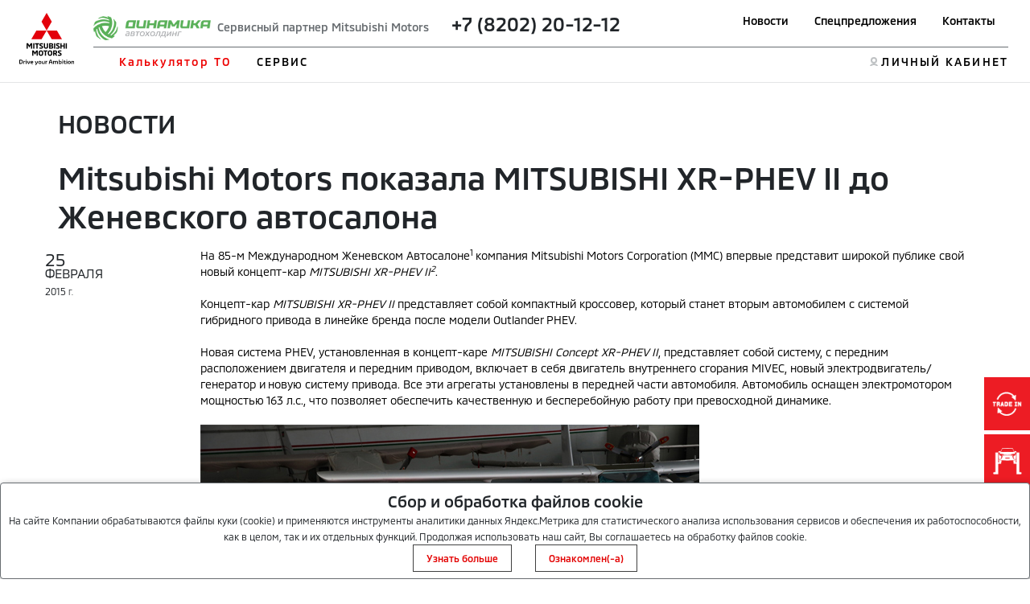

--- FILE ---
content_type: text/html; charset=utf-8
request_url: https://mitsubishi-cherepovets.ru/news/Mitsubishi_Motors_pokazala_MITSUBISHI_XR_PHEV_II_d/
body_size: 13037
content:
<!DOCTYPE html>
<html lang="en">

<head>
    <title>Mitsubishi Motors показала MITSUBISHI XR-PHEV II до Женевского автосалона.</title>
    <!-- meta and links -->
        <meta http-equiv="X-UA-Compatible" content="IE=edge">
    <meta http-equiv="Content-Type" content="text/html; charset=UTF-8"/>
    <meta name="viewport" content="width=device-width, initial-scale=1.0">
    <meta property="og:url" content="https://mitsubishi-cherepovets.ru/news/Mitsubishi_Motors_pokazala_MITSUBISHI_XR_PHEV_II_d/"/>
    <meta property="og:image" content="http://www.mitsubishi-motors.ru/img/1502/file270215141224.jpg"/>
    <meta property="og:title" content="Mitsubishi Motors показала MITSUBISHI XR-PHEV II до Женевского автосалона"/>
    <meta property="og:site_name" content="Mitsubishi Motors показала MITSUBISHI XR-PHEV II до Женевского автосалона"/>
    <meta property="og:description" content="На 85-м Международном Женевском Автосалоне1&amp;nbsp;компания Mitsubishi Motors Corporation (MMC) впервые представит широкой публике свой новый концепт-кар MITSUBISHI XR-PHEV&amp;nbsp;II2.
Концепт-кар MITSUBISHI XR-PHEV&amp;nbsp;II представляет собой компактный кроссовер, который станет вторым автомобилем с системой гибридного привода в линейке бренда после модели Outlander PHEV.
Новая система PHEV, установленная в концепт-каре MITSUBISHI Concept XR-PHEV&amp;nbsp;II, представляет..."/>
    <meta name="description" content="На 85-м Международном Женевском Автосалоне1&amp;nbsp;компания Mitsubishi Motors Corporation (MMC) впервые представит широкой публике свой новый концепт-кар MITSUBISHI XR-PHEV&amp;nbsp;II2.
Концепт-кар MITSUBISHI XR-PHEV&amp;nbsp;II представляет собой компактный кроссовер, который станет вторым автомобилем с системой гибридного привода в линейке бренда после модели Outlander PHEV.
Новая система PHEV, установленная в концепт-каре MITSUBISHI Concept XR-PHEV&amp;nbsp;II, представляет..."/>
    <meta name="keywords" content="новости "/>
    <meta name="Rating" content=""/>
    <meta name="Author" content=""/>
    <meta name="Robots" content="INDEX, FOLLOW"/>
    <meta name="format-detection" content="telephone=no"/>
    <meta http-equiv="X-UA-Compatible" content="IE=edge"/>
    <link rel="canonical"
          href="https://mitsubishi-cherepovets.ru/news/Mitsubishi_Motors_pokazala_MITSUBISHI_XR_PHEV_II_d/"/>
    <link rel="icon" href="https://www.mitsubishi-motors.com/favicon.ico" type="image/x-icon">
    <link rel="shortcut icon" href="https://www.mitsubishi-motors.ru/favicon.ico" type="image/x-icon">

    <script src="/html/js/jquery-3.6.0.min.js" data-skip-moving="true"></script>
    <script defer src="/html/mmc-2021/script/swiper.js"></script>
    <script defer src="/html/mmc-2021/script/mainall.js"></script>
    <link rel="stylesheet" href="/html/mmc-2021/css/swipercss.css">
    <link href="https://cdn.jsdelivr.net/npm/bootstrap@5.0.1/dist/css/bootstrap.min.css" rel="stylesheet"
          integrity="sha384-+0n0xVW2eSR5OomGNYDnhzAbDsOXxcvSN1TPprVMTNDbiYZCxYbOOl7+AMvyTG2x" crossorigin="anonymous">
    <link rel="stylesheet" href="/html/mmc-2021/css/style.css">
    <link rel="stylesheet" href="/html/mmc-2021/css/sale.css">

    <style>
        img[src*=mediainstinct], img[width="1"][height="1"] {
            float: left;
        }
    </style>
                            <link rel="stylesheet" type="text/css" href="/static/css/site/distributor/inner.css?v=1768906338"/>
                            <link rel="stylesheet" type="text/css" href="/static/css/site/distributor/inner_pages_ext.css?v=1768906338"/>

<!--    --></head>
<body>
<!-- afterbody -->
<!-- body -->
    <script>
                var _dc_code = "0217";
        var dc_code = "0217";
                let __yandexCounterNumber = "62435188";
        var sx_city = false;
    </script>

    <style>
        .language > a {
            color: gray;
        }

        a.active {
            color: red;
            font-weight: bold;
        }
    </style>

    <header>
        <div class="position-relative">
            <div class="nav_menu-black"></div>
            <div class="position-fixed head head-white">
                <div class="nav_menu position-relative px-2 px-sm-4">
                    <div class="py-lg-3 wraper_logo"><a class="link_logo"
                                                        href="/"><img class="logo logo-desk"
                                                                      src="/html/mmc-2021/img/logo.svg" alt=""><img class="logo logo-desk logo-desk-black" src="/html/mmc-2021/img/logo-black.svg"
                                       alt="">                            <img class="logo logo-mobile" src="/html/mmc-2021/img/logo.svg" alt=""><img class="logo logo-mobile-black" src="/html/mmc-2021/img/logo_mobile-black.png"
                                       alt=""></a>
                    </div>
                    <nav class="navbar navbar-expand-lg navbar-dark py-lg-3">
                        <button id="nav_btn" class="navbar-toggler" type="button" data-toggle="collapse"
                                data-target="#navbarTogglerDemo03" aria-controls="navbarTogglerDemo03"
                                aria-expanded="false"
                                aria-label="Toggle navigation">
                            <div class="container-bar">
                                <div class="bar1"></div>
                                <div class="bar2"></div>
                                <div class="bar3"></div>
                            </div>
                        </button>
                        <div class="collapse navbar-collapse px-0" id="navbarTogglerDemo03">                                <div class="d-flex border_title up__menu pb-2 px-0">
                                <!-- Вместо текста  -->
                                <span class="nav_text"><img class="mb-2 mb-lg-0 " style="max-height: 30px"
                                               src="/img/2507/file010725125639.png" alt=""><span class="nav_text-diler mx-2">Сервисный партнер Mitsubishi Motors</span>                                        <span class="d-lg-inline d-flex flex-lg-row flex-column mx-3">
                                            <span class="logo_phone  h4"><span class="ph78202201212"><a  class="aph78202201212" href="tel:+78202201212" onclick="yaCounter62435188.reachGoal('phone_click')" ><span class="_ct text-dark">+7 (8202) 20-12-12</span></a></span></span>                                                                                            <i class="fa fa-phone fa-2x pr-2"></i>
                                                                                        <!-- <a class="mx-1" href="tel:+74951882626">+7 495 188-26-26</a> 
                                            <a class="mx-1" href="tel:+74951882626">+7 495 188-26-26</a> -->
                                        </span>
                                    </span>
                                <ul id="up_nav" class="navbar-nav up_nav">

                                    <li class="mx-lg-2 mx-xl-3 mx-md-0 mb-3 mb-lg-0"><a class="up_nav_link "
                                                                                        href="/news/">Новости</a>
                                    </li>
                                    <li class="mx-lg-2 mx-xl-3 mx-md-0 mb-3 mb-lg-0"><a class="up_nav_link"
                                                                                        href="/special-offers/">Спецпредложения</a>
                                    </li>
                                                                            <li class="mx-lg-2 mx-xl-3 mx-md-0 mb-3 mb-lg-0"><a class="up_nav_link"
                                                                                            href="/contact/">Контакты</a>
                                        </li>                                    <li id="loupe"><!--<button id="search_btn" class="px-0 mb-3 mb-lg-0"><img
                                                    src="/html/mmc-2021/img/Loupe.svg" alt=""><span
                                                    class="btn_search">ПОИСК</span></button>--></li>
                                </ul>
                                </div> 
                            <div class="pt-2 px-0 w-100">                                <ul id="down_nav" class="navbar-nav d-flex justify-content-between">
                                    <li class="nav_item mb-3 mb-lg-0">

                                                                                <div id="dropdown_aria_auto" class="nav_dropdown">
                                            <div id="dropdown_auto" class="dropdown pt-lg-4 pt-2">
                                                <p class="dropdown_title pt-lg-4 pt-2 col-6">Автомобили</p>
                                                <div class="dropdown_menu col-lg-8 col-12">
                                                    <ul class="pt-lg-5 pt-1 col-lg-6 col-6 col-12 dropdown_list drop_auto">                                                                <li class="mb-lg-3 mb-1  ">
                                                                <a class="dropdown_link link_pjs"
                                                                   href="/auto/pajero-sport/">
                                                                    <img class="d-inline d-lg-none mx-2"
                                                                         style="max-width: 10vw;"
                                                                         src="/html/mmc-2021/img/main-swiper-car/car-iqons/pajero-sport.png"
                                                                         alt="">
                                                                    Pajero Sport                                                                </a>
                                                                </li>                                                                 <li class="mb-lg-3 mb-1  ">
                                                                <a class="dropdown_link link_out"
                                                                   href="/auto/outlander/">
                                                                    <img class="d-inline d-lg-none mx-2"
                                                                         style="max-width: 10vw;"
                                                                         src="/html/mmc-2021/img/main-swiper-car/car-iqons/outlander.png"
                                                                         alt="">
                                                                    Outlander                                                                </a>
                                                                </li>                                                                 <li class="mb-lg-3 mb-1  ">
                                                                <a class="dropdown_link link_eclipse"
                                                                   href="/auto/eclipse-cross/">
                                                                    <img class="d-inline d-lg-none mx-2"
                                                                         style="max-width: 10vw;"
                                                                         src="/html/mmc-2021/img/main-swiper-car/car-iqons/EclipsCrossImage.png"
                                                                         alt="">
                                                                    Eclipse Cross                                                                </a>
                                                                </li>                                                                 <li class="mb-lg-3 mb-1  ">
                                                                <a class="dropdown_link link_asx"
                                                                   href="/auto/asx/">
                                                                    <img class="d-inline d-lg-none mx-2"
                                                                         style="max-width: 10vw;"
                                                                         src="/html/mmc-2021/img/main-swiper-car/car-iqons/asx.png"
                                                                         alt="">
                                                                    ASX                                                                </a>
                                                                </li>                                                                 <li class="mb-lg-3 mb-1  ">
                                                                <a class="dropdown_link link_l200"
                                                                   href="/auto/l200/">
                                                                    <img class="d-inline d-lg-none mx-2"
                                                                         style="max-width: 10vw;"
                                                                         src="/html/mmc-2021/img/main-swiper-car/car-iqons/l200car.png"
                                                                         alt="">
                                                                    L200                                                                </a>
                                                                </li>                                                     </ul>

<!--                                                    <ul class="pt-lg-5 pt-1 col-lg-6 col-12 dropdown_list drop_auto">-->
<!--                                                        <li class="mb-lg-3 mb-1"><a class="dropdown_link"-->
<!--                                                                                    href="/for-byers/cars/">--><!--</a>-->
<!--                                                        </li>-->
<!--                                                        --><!--                                                        <li class="mb-lg-3 mb-1 hide_4_kz"><a class="dropdown_link"-->
<!--                                                                                              href="/for-byers/used/">--><!--</a>-->
<!--                                                        </li>-->
<!--                                                        <li class="mb-lg-3 mb-1 hide_4_kz"><a class="dropdown_link"-->
<!--                                                                                              href=""><img-->
<!--                                                                        class="dimon-white"-->
<!--                                                                        src="/html/mmc-2021/img/image20-b.png"-->
<!--                                                                        alt=""><img class="dimon-black"-->
<!--                                                                                    src="/html/mmc-2021/img/image20-w.png"-->
<!--                                                                                    alt=""></a></li>-->
<!--                                                    </ul>-->
                                                </div>
                                            </div>
                                            <button id="btn_close_auto" class="position-absolute btn_close"></button>
                                        </div>
                                    </li>

                                                                            <li class="nav_item mb-3 mb-lg-0">                                        <button class="nav_item-style nav_item-btn px-0"><a
                                                    href="/for-mitsubishi-owners/to_calc/">Калькулятор ТО</a>
                                        </button>
                                        <div id="dropdown_aria_buyer" class="nav_dropdown">
                                        <div id="dropdown_buyer" class="dropdown dropdown_buyer">
                                        <button id="btn_close_buyer" class="position-absolute btn_close"></button>
                                        <div class="dropdown_menu col-lg-8 col-12">

                                                                                    <ul class="pt-lg-5 pt-1 col-lg-6 col-12 up_nav dropdown_list"></ul>

                                                                                    <ul class="pt-lg-5 pt-1 col-lg-6 col-12 up_nav dropdown_list"></ul>

                                        </div>

                                        </div>
                                        </div>

                                        </li>

                                                                                <li class="nav_item mb-3 mb-lg-0">                                        <button id="btn_servis"
                                                class="nav_item-style nav_item-btn px-0 ym">СЕРВИС</button>
                                        <div id="dropdown_aria_servis" class="nav_dropdown">
                                        <div id="dropdown_servis" class="dropdown dropdown_servis pt-lg-4 pt-1">
                                        <p class="dropdown_title pt-4">Сервис</p>
                                        <button id="btn_close_buyer" class="position-absolute btn_close"></button>
                                        <div class="dropdown_menu col-lg-8 col-12">                                            <ul class="pt-lg-5 pt-1 col-lg-6 col-12 up_nav dropdown_list">                                                <li class="mb-lg-3 mb-1">
                                                <a class="1 dropdown_link"
                                                   style=""
                                                   href="/for-mitsubishi-owners/mitsuparts/">
                                                    Выгодный сервис                                                </a>
                                                </li>                                                <li class="mb-lg-3 mb-1">
                                                <a class="1 dropdown_link"
                                                   style=""
                                                   href="/for-mitsubishi-owners/../cart-accessories/">
                                                    Аксессуары                                                </a>
                                                </li>                                                <li class="mb-lg-3 mb-1">
                                                <a class="1 dropdown_link"
                                                   style=""
                                                   href="/for-mitsubishi-owners/zapasnie_chasti/">
                                                    Запасные части                                                </a>
                                                </li></ul>

                                                                                    <ul class="pt-lg-5 pt-1 col-lg-6 col-12 up_nav dropdown_list">                                                <li class="mb-lg-3 mb-1">
                                                <a class="1 dropdown_link"
                                                   style=""
                                                   href="/for-mitsubishi-owners/zapis_na_to/">
                                                    Запись на сервис                                                </a>
                                                </li>                                                <li class="mb-lg-3 mb-1">
                                                <a class="1 dropdown_link"
                                                   style=""
                                                   href="/zapchasti-25/">
                                                    Сервисная программа <b>3+</b>                                                </a>
                                                </li>                                                <li class="mb-lg-3 mb-1">
                                                <a class="1 dropdown_link"
                                                   style=""
                                                   href="/for-mitsubishi-owners/map/">
                                                    Помощь на дорогах MAP                                                </a>
                                                </li>                                                <li class="mb-lg-3 mb-1">
                                                <a class="1 dropdown_link"
                                                   style=""
                                                   href="/for-mitsubishi-owners/garantiya/">
                                                    Гарантия                                                </a>
                                                </li></ul>

                                        </div>

                                        </div>
                                        </div>

                                        </li>

                                    <!--                                        <button id="btn_servis" class="nav_item-style nav_item-btn px-0"><a-->
<!--                                                    href="https://www.mitsubishi-motors.kz/fleetsales/"-->
<!--                                            style="color: #E3E5E6">--><!--</a>-->
<!--                                        </button>-->
<!--                                        -->
                                    <!-- <li class="nav_item mb-3 mb-lg-0"><button id="btn_buyer"
                                            class="nav_item-style nav_item-btn px-0">ПОКУПАТЕЛЯМ</button>
                                        <div id="dropdown_aria_buyer" class="nav_dropdown">
                                            <div id="dropdown_buyer" class="dropdown dropdown_buyer pt-lg-4 pt-1">
                                                <p class="dropdown_title pt-4">Покупателям</p>
                                                <div class="dropdown_menu col-lg-8 col-12">
                                                    <ul class="pt-lg-5 pt-1 col-lg-12 col-12 up_nav dropdown_list">
                                                        <li class="mb-lg-3 mb-1"><a class="dropdown_link" href="">Серые
                                                                дилеры</a></li>
                                                        <li class="mb-lg-3 mb-1"><a class="dropdown_link" href="">Сравнение
                                                                автомобилей</a></li>
                                                        <li class="mb-lg-3 mb-1"><a class="dropdown_link"
                                                                href="">Конфигуратор</a></li>
                                                        <li class="mb-lg-3 mb-1"><a class="dropdown_link" href="">Записаться
                                                                на тест-драйв</a></li>
                                                        <li class="mb-lg-3 mb-1"><a class="dropdown_link"
                                                                href="">Кредитование и страхование</a></li>
                                                    </ul>
                                                </div>
                                            </div>
                                            <button id="btn_close_buyer" class="position-absolute btn_close"></button>
                                        </div>
                                    </li>
                                    <li class="nav_item mb-3 mb-lg-0"><button id="btn_servis" class="nav_item-style nav_item-btn px-0">СЕРВИС</button>

                                        <div id="dropdown_aria_servis" class="nav_dropdown">
                                            <div id="dropdown_servis" class="dropdown dropdown_servis pt-lg-4 pt-1">
                                                <p class="dropdown_title pt-4">Сервис</p>

                                                <div class="dropdown_menu col-lg-8 col-12">
                                                    <ul class="pt-lg-5 pt-1 col-lg-12 col-12 dropdown_list">
                                                        <li class="mb-lg-3 mb-1"><a class="dropdown_link" href="#">Калькулятор ТО</a></li>
                                                        <li class="mb-lg-3 mb-1"><a class="dropdown_link" href="#">Запись на ТО</a></li>
                                                        <li class="mb-lg-3 mb-1"><a class="dropdown_link" href="#">Сервисная программа 3+</a></li>
                                                        <li class="mb-lg-3 mb-1"><a class="dropdown_link" href="#">Сервисные и отзывные кампании</a></li>
                                                        <li class="mb-lg-3 mb-1"><a class="dropdown_link" href="#">Запасные части</a></li>

                                                        <li class="mb-lg-3 mb-1"><a class="dropdown_link" href="#">Каталог аксессуаров</a></li>
                                                        <li class="mb-lg-3 mb-1"><a class="dropdown_link" href="#">Помощь на дорогах</a></li>
                                                        <li class="mb-lg-3 mb-1"><a class="dropdown_link" href="#">Гарантия на автомобили</a></li>
                                                        <li class="mb-lg-3 mb-1"><a class="dropdown_link" href="#">Инструкции по эксплуатации</a></li>
                                                        <li class="mb-lg-3 mb-1"><a class="dropdown_link" href="#">Замена стекол</a></li>
                                                    </ul>
                                                </div>

                                            </div>
                                            <button id="btn_close_servis" class="position-absolute btn_close"></button>
                                        </div>
                                    </li> -->
                                    <li class="mb-lg-0 mb-2 d-none">
                                        <button id="btn_mmcworld" class="nav_item-style nav_item-btn px-0">МИР
                                            MITSUBISHI MOTORS
                                        </button>
                                        <div id="dropdown_aria_mmcworld" class="nav_dropdown">
                                            <div id="dropdown_mmcworld" class="dropdown dropdown_mmcworld pt-lg-4 pt-1">
                                                <p class="dropdown_title pt-4">МИР MITSUBISHI MOTORS</p>
                                                <div class="dropdown_menu col-lg-8 col-12">
                                                    <ul class="pt-lg-5 pt-1 col-lg-12 col-12 up_nav dropdown_list">
                                                        <li class="mb-lg-3 mb-1"><a class="dropdown_link" href="">Новости</a>
                                                        </li>
                                                        <li class="mb-lg-3 mb-1"><a class="dropdown_link" href="">Электронный
                                                                ПТС</a></li>
                                                        <li class="mb-lg-3 mb-1"><a class="dropdown_link" href="">Технологии
                                                                Mitsubishi Motors</a></li>
                                                        <li class="mb-lg-3 mb-1"><a class="dropdown_link" href="">Оригинальное
                                                                масло и жидкости</a></li>
                                                        <li class="mb-lg-3 mb-1"><a class="dropdown_link" href="">Как
                                                                стать дилером</a></li>
                                                        <li class="mb-lg-3 mb-1"><a class="dropdown_link" href="">Корпоративным
                                                                клиентам</a></li>
                                                    </ul>
                                                </div>
                                            </div>
                                            <button id="btn_close_mmcworld"
                                                    class="position-absolute btn_close"></button>
                                        </div>

                                    </li>

<!--                                    --><!---->
<!--                                        <li id="howstaydiler" class="item_hsd mb-3 mb-lg-0"><a-->
<!--                                                    class="link-hsd nav_item-style"-->
<!--                                                    href="https://www.mitsubishi-motors.kz/kak_stat_dilerom/">--><!--</a>-->
<!--                                        </li>-->
<!---->
<!--                                        -->                                        <li style="margin-left: auto;"></li> 
                                    <li id="lkiqon" class="item_lk mb-3 mb-lg-0"><a class="link-lk nav_item-style"
                                                                                    href="https://m-drive.mitsubishi-motors.ru/login">ЛИЧНЫЙ КАБИНЕТ</a>
                                    </li>
                                </ul>
                            </div>
                        </div>
                    </nav>
                </div>

            </div>
        </div>
        </div>
        <script>
            $('#btn_auto').click(function(ev) {
                if ($(ev.currentTarget).hasClass('ym')) {
                    ym(88822589,'reachGoal', 'Сервис_13_Клик_Автомобили');
                }
            });
            $('#btn_servis').click(function(ev) {
                if ($(ev.currentTarget).hasClass('ym')) {
                    ym(88822589,'reachGoal','Сервис_14_Клик_Сервис');
                }
            });
        </script>
    </header>
    <main>
        <section>
            <div id="search_block" class="search_place position-fixed d-none">
                <div class="mx-auto d-flex search_place_wraper p-lg-4 p-2 col-md-8 col-12">
                    <span class="serch_text">ПОИСК</span>
                    <form class="mx-auto search_form d-flex" action="">
                        <input class="mx-auto search_input mx-3" placeholder="Введите поисковый запрос" type="text">
                        <button><img class="loupe" src="/html/mmc-2021/img/Loupe.svg" alt=""></button>
                    </form>
                </div>
            </div>
        </section>

<main class="container p-2 px-5">
    <div itemscope itemtype="http://schema.org/Article" class="center_inner">
        <p class="px-4 py-2 pt-4 h2">НОВОСТИ</p>
        <h1 class="px-4 py-2" itemprop="name">Mitsubishi Motors показала MITSUBISHI XR-PHEV II до Женевского автосалона</h1>
        <div class="news_single_info">
            <div class="row">
                <div class="col-12 col-sm-3 col-md-2 mb-3">
                    <div class="news_date">
                        <span class="day">25</span>
                        <span class="month">февраля</span>
                        <span class="year">2015 <span>г.</span></span>
                    </div>
                </div>
                <div class="col-12 col-sm-9 col-md-10" itemprop="datePublished"
                     content="2015-02-25">
                    <div class="news_text_inner" itemprop="articleBody">
                        <p>На 85-м Международном Женевском Автосалоне<sup>1</sup>&nbsp;компания Mitsubishi Motors Corporation (MMC) впервые представит широкой публике свой новый концепт-кар <em>MITSUBISHI XR-PHEV&nbsp;II<sup>2</sup></em>.</p>
<p>Концепт-кар <em>MITSUBISHI XR-PHEV&nbsp;II</em> представляет собой компактный кроссовер, который станет вторым автомобилем с системой гибридного привода в линейке бренда после модели Outlander PHEV.</p>
<p>Новая система PHEV, установленная в концепт-каре <em>MITSUBISHI Concept XR-PHEV&nbsp;II</em>, представляет собой систему, с передним расположением двигателя и передним приводом, включает в себя двигатель внутреннего сгорания MIVEC, новый электродвигатель/генератор и&nbsp;новую систему привода. Все эти агрегаты установлены в передней части автомобиля. Автомобиль оснащен электромотором мощностью 163 л.с., что позволяет обеспечить качественную и бесперебойную работу при превосходной динамике.</p>
<p><img src="http://www.mitsubishi-motors.ru/img/1502/file270215141224.jpg" alt="" border="0" /></p>
<p>Новая система привода включает в себя компактный, но производительный инвертор и устройство регулировки напряжения. Во время движения она поддерживает выбросы CO<sub>2</sub> на уровне не более 40 г/км, что является одним из лучших экологических показателей среди электромобилей с системой гибридного привода.</p>
<p>Силовые установки PHEV рассчитаны в основном на работу в режиме привода от электродвигателя, а&nbsp;двигатель внутреннего сгорания выполняет функцию генератора или источника дополнительной мощности в случае необходимости. В зависимости от условий движения и оставшегося уровня заряда аккумуляторной батареи осуществляется автоматический переход между полностью электрическим, последовательным или параллельным режимами. Для движения с приводом от электродвигателя можно выбрать режимы экономии заряда или зарядки аккумуляторной батареи. При высокой мощности и спортивных характеристиках система гарантирует плавное и уверенное движение, бесшумную работу двигателя и полное отсутствие рывков, характерных для автомобилей с традиционными коробками передач, что увеличивает удовольствие от вождения.</p>
<p>Новый концепт-кар <em>MITSUBISHI XR-PHEV II</em> демонстрирует новое направление в дизайне Mitsubishi Motors Corporation - утонченный силуэт с динамическими рельефными формами и ярко выраженной боковой линией. Передняя часть концепт-кара <em>MITSUBISHI XR-PHEV II</em> собрана из мощных и выразительных элементов, унаследованных от модели Pajero.</p>
<hr />
<p><small> <sup>1</sup> За дополнительной информацией посетите официальную страницу салона <a href="http://www.salon-auto.ch/" rel="nofollow">www.salon-auto.ch</a> (на английском языке)</small></p>
<p><small> <sup>2</sup> Аббревиатура XR расшифровывается как X (кроссовер) Runner. Стильный кроссовер, уверенно чувствующий себя на любых городских дорогах. </small></p>                    </div>
                    <div class="news_pagination py-3">
                        <ul class="row">
                                                            <li class="col-6">
                                    <a href="/news/Mitsubishi_Motors_na_Zhenevskom_avtomobilnom_salon/">
                                        <span class="row  justify-content-start align-items-center text-left">
                                            <span class="col-auto px-3">
                                               <i class="fa fa-arrow-left"></i>
                                           </span>
                                            <span class="col-auto text">
                                                предыдущая<br/> новость
                                            </span>
                                        </span>
                                    </a>
                                </li>
                                                                <li class="col-6">
                                    <a href="/news/Mirovoy_debyut_novoy_audiosistemy_dlya_smartfona_ot/">
                                        <span class="row justify-content-end align-items-center text-right">
                                            <span class="col-auto text">
                                                следующая<br/> новость
                                            </span>
                                            <span class="col-auto px-3">
                                                <i class="fa fa-arrow-right"></i>
                                            </span>
                                        </span>
                                    </a>
                                </li>
                                                    </ul>
                    </div>
                    <div class="soc_nav red">
                        <div id="soc_share"></div>
                    </div>
                </div>
            </div>
        </div>
    </div>
</main>

<footer>
    <div class="brand_container">
        <div class="container py-5 footer">
            <style>
                #cookie_notification {
                    z-index: 100000;
                    display: none;
                    justify-content: space-between;
                    align-items: flex-end;
                    position: fixed;
                    bottom: 0;
                    left: 50%;
                    width: 100%;
                    max-width: 100%;
                    transform: translateX(-50%);
                    padding: 0;
                    background-color: white;
                    border-radius: 4px;
                    box-shadow: 2px 3px 10px rgba(0, 0, 0, 0.4);
                    border: 1px solid #686D71;
                    max-height: 40%;
                    overflow: auto;
                }

                #cookie_notification p {
                    margin: 0;
                    font-size: 0.7rem;
                    text-align: left;
                }

                .mr-1 {
                    margin-right: 10px;
                }

                .btn__cookie-info {
                    border: 1px solid #404040;
                    color: #E30000;
                }

                .cookie_accept {
                    border: 1px solid #404040;
                    color: #E30000;
                }

                @media (min-width: 576px) {
                    #cookie_notification.show {
                        display: block;
                    }

                    .cookie_accept {
                        margin: 0 0 0 25px;
                    }
                }

                @media (max-width: 575px) {
                    #cookie_notification.show {
                        display: block;
                        text-align: left;
                    }

                    .cookie_accept {
                        margin: 10px 0 0 0;
                    }
                }

            </style>
            <div class=" mx-auto container_inner px-0 d-flex pb-2 mb-3">
                <div class="col-12 col-md-2">
                    <img class=" mx-md-0 mx-auto" src="/html/mmc-2021/img/logo.svg" alt="">
                </div>

                <div class=" col-2 d-lg-block d-none"><a class="footer_topmenu-item" href="/special-offers/">Спецпредложения</a></div>
                                    <div class=" col-2 d-none"><a class="footer_topmenu-item" href="#">Поиск дилера</a>
                    </div>

                                    <div class=" col-2 d-lg-block d-none" style="width: 150px"><a class="footer_topmenu-item" href="/contact/">Контакты</a></div>
                    
                                                    <div style="margin-left: auto" class="col-2 d-lg-block d-none"><a
                            class="footer_topmenu-item d-block text-right"
                            href="https://m-drive.mitsubishi-motors.ru/login">Личный кабинет</a></div>

            </div>
            <div class="container container_inner px-0 py-3 mx-auto footer_downmenu">
                
                <ul class="px-0 col-2">
                    <li><span class="footer_menu-itemtop">Покупателям</span></li>
                                    </ul>
                <ul class="px-0 col-2">
                    <li><span class="footer_menu-itemtop">Сервис</span></li>
                                            <li><a class="footer_menu-item"
                               style="" href="/for-mitsubishi-owners/mitsuparts/"><span>Выгодный сервис</span></a></li>
                                                <li><a class="footer_menu-item"
                               style="" href="/for-mitsubishi-owners/../cart-accessories/"><span>Аксессуары</span></a></li>
                                                <li><a class="footer_menu-item"
                               style="" href="/for-mitsubishi-owners/zapasnie_chasti/"><span>Запасные части</span></a></li>
                                                <li><a class="footer_menu-item"
                               style="" href="/for-mitsubishi-owners/zapis_na_to/"><span>Запись на сервис</span></a></li>
                                                <li><a class="footer_menu-item"
                               style="" href="/zapchasti-25/"><span>Сервисная программа <b>3+</b></span></a></li>
                                                <li><a class="footer_menu-item"
                               style="" href="/for-mitsubishi-owners/map/"><span>Помощь на дорогах MAP</span></a></li>
                                                <li><a class="footer_menu-item"
                               style="" href="/for-mitsubishi-owners/garantiya/"><span>Гарантия</span></a></li>
                                        </ul>
                <ul class="px-0 col-2" style="width: 150px">
                                            <li><a class="footer_menu-item" href="/news/">Новости</a></li>                </ul>
                <div class="col-2"></div>
                <div class="col-2"></div>
            </div>

            <div class="container container_inner px-0 py-3 mx-auto d-flex footer_contact">
                <p class="col-md-5 footer_text">Drive Your Ambition&nbsp;&mdash; Воплощение твоих амбиций. Данный
                    интернет-сайт носит информационный характер и&nbsp;не&nbsp;является публичной офертой, определяемой
                    положениями Статьи 437&nbsp;ГК РФ. Для получения подробной информации обращайтесь в&nbsp;официальные
                    дилерские центры автомобилей MITSUBISHI, или на&nbsp;e-mail: <a href="mailto:mitsubishi@mmcrus.com">mitsubishi@mmcrus.com</a><br><a
                            href="/files/MMC_Rus-Public-PDP-policy.pdf"><strong>Политика обработки персональных данных ООО "ММС Рус"</strong></a><br>*Рекомендованные запасные части для обслуживания постгарантийных
                    автомобилей <br><br>&copy;&nbsp;ООО &laquo;ММС Рус&raquo;. 2025</p>
                                    <div class="mx-md-3 mb-3 mx-lg-auto mx-auto">
                </div>
                <div class="mb-3 mx-auto mx-md-0">
                                            <h3 class="footer_title">MITSUBISHI MOTORS В&nbsp;СОЦИАЛЬНЫХ СЕТЯХ</h3>
                        <div class="d-flex flex-wrap mx-auto">
                                                            <a class="mr-1" href="https://vk.com/dynamica_cherepovets" rel="nofollow"><img
                                            src="/html/mmc-2021/img/Vk.svg" alt=""></a>
                                                        </div>
                                        </div>
            </div>
        </div>
    </div>
    
    <div class="hide-ligal"></div>

    <div class=" my-0">
        <div id="cookie_notification">
            <div class="text-center p-2">
                <div>
                    <h5 style="margin: 2px">Сбор и обработка файлов cookie</h5>
                    <span style="font-size: 12px">
                        На сайте Компании обрабатываются файлы куки (cookie) и применяются инструменты аналитики данных Яндекс.Метрика для статистического анализа использования сервисов и обеспечения их работоспособности, как в целом, так и их отдельных функций. Продолжая использовать наш сайт, Вы соглашаетесь на обработку файлов cookie.                    </span>
                 </div>
                <button style="font-size: 12px" href="https://www.mitsubishi-motors.ru/files/includes/compliance/docs/cookies.pdf" id="readCookie" class="px-3 close-link button cookie_accept btn_all">Узнать больше</button>
                <button style="font-size: 12px" class="px-3 close-link button cookie_accept btn_all" id="cookie_accept">Ознакомлен(-а)</button>
                <script>

                    // Ожидаем полную загрузку страницы
                    document.addEventListener('DOMContentLoaded', function() {

                        const readCookieBtn = document.querySelector('#readCookie');

                        // Добавляем обработчик события только если элемент существует
                        if (readCookieBtn) {
                            readCookieBtn.addEventListener('click', function(e) {

                                e.preventDefault(); // Предотвращаем стандартное поведение ссылки

                                window.open(this.getAttribute('href'), '_blank');
                            });
                        } else {
                            console.warn('⚠️ Элемент #readCookie не найден на странице');
                        }

                        function checkCookies() {

                            let cookieNotification = document.getElementById('cookie_notification');

                            // Проверяем существование элементов перед работой с ними
                            if (!cookieNotification) {
                                console.warn('⚠️ Элемент #cookie_notification не найден, прекращаем выполнение');
                                return;
                            }

                            let cookieBtn = cookieNotification.querySelector('#cookie_accept');

                            // Проверяем, было ли уведомление показано в текущей сессии
                            const wasShownThisSession = sessionStorage.getItem('cookieShownThisSession');

                            // Если уведомление еще не показывалось в этой сессии - показываем
                            if (!wasShownThisSession) {
                                cookieNotification.classList.add('show');

                                // При клике на кнопку, записываем в sessionStorage, что уведомление было показано
                                if (cookieBtn) {
                                    cookieBtn.addEventListener('click', function () {

                                        sessionStorage.setItem('cookieShownThisSession', 'true');

                                        cookieNotification.classList.remove('show');
                                    });
                                } else {
                                    console.warn('⚠️ Элемент #cookie_accept не найден, невозможно добавить обработчик');
                                }
                            } else {
                                console.log('ℹ️ Уведомление уже показывалось в этой сессии, пропускаем показ');
                            }

                            console.log('🍪 Функция checkCookies() завершена');
                        }

                        checkCookies();
                    });

                    // Дополнительные обработчики для отслеживания состояния загрузки
                    window.addEventListener('load', function() {
                        console.log('📦 Все ресурсы страницы загружены в:', new Date().toLocaleTimeString());
                    });

                    window.addEventListener('beforeunload', function() {
                        console.log('🔚 Страница закрывается в:', new Date().toLocaleTimeString());
                    });

                    console.log('📝 Обработчики событий установлены, ожидание загрузки DOM...');
                </script>

            </div>
            <div id="cookie-description" class="collapse p-4">
            </div>
            
        </div>
    </div>
    <style>
        #cookie_notification {
            z-index: 100000;
            display: none;
            justify-content: space-between;
            align-items: flex-end;
            position: fixed;
            bottom: 0;
            left: 50%;
            width: 100%;
            max-width: 100%;
            transform: translateX(-50%);
            padding: 0;
            background-color: white;
            border-radius: 4px;
            box-shadow: 2px 3px 10px rgba(0, 0, 0, 0.4);
            border: 1px solid #686D71;
            max-height: 40%;
            overflow: auto;
        }

        #cookie_notification p {
            margin: 0;
            font-size: 0.7rem;
            text-align: left;
        }

        .mr-1 {
            margin-right: 10px;
        }

        .btn__cookie-info {
            border: 1px solid #404040;
            color: #E30000;
        }

        .cookie_accept {
            border: 1px solid #404040;
            color: #E30000;
        }

        @media (min-width: 576px) {
            #cookie_notification.show {
                display: block;
            }

            .cookie_accept {
                margin: 0 0 0 25px;
            }
        }

        @media (max-width: 575px) {
            #cookie_notification.show {
                display: block;
                text-align: left;
            }

            .cookie_accept {
                margin: 10px 0 0 0;
            }
        }

    </style>
    </div>

</footer>    <!--  AdRiver code START. Type:counter(zeropixel) Site: mitsubishi_dc. -->
    <script type="text/javascript">
        function adriver_write(id) {
            var RndNum4NoCash = Math.round(Math.random() * 1000000000);
            var ar_Tail = 'unknown';
            if (document.referrer) ar_Tail = escape(document.referrer);
            $('body').append('<img alt="checking" src="https:' + '//ad.adriver.ru/cgi-bin/rle.cgi?' + 'sid=221311&sz=119&bt=21&pz=0'
                + '&custom=200=' + id + '&rnd=' + RndNum4NoCash + '&tail256=' + ar_Tail + '" border=0 width=1 height=1>');
            console.log('adr - 1');
        }
    </script>
    <!--  AdRiver code END  -->
    <script src="https://cdnjs.cloudflare.com/ajax/libs/tether/1.4.0/js/tether.min.js"
        integrity="sha384-DztdAPBWPRXSA/3eYEEUWrWCy7G5KFbe8fFjk5JAIxUYHKkDx6Qin1DkWx51bBrb"
        crossorigin="anonymous"></script>

<script src="/html/js/jquery.min.js"></script>
<!--    <script src="https://api-maps.yandex.ru/2.1/?apikey=340f9554-a090-44be-a1f7-855f1f6030f7&lang=ru_RU"-->
<!--            type="text/javascript"></script>-->
<!--    <script src="https://api-maps.yandex.ru/2.1/?apikey=88ffef11bd056657&lang=ru_RU"-->
<!--            type="text/javascript"></script>-->
<!--    <script src="https://api-maps.yandex.ru/2.1/?apikey=2d0ef6ee-b03c-4d34-b096-e2003aa003d0&lang=ru_RU"-->
<!--            type="text/javascript"></script>-->
    <script src="https://api-maps.yandex.ru/2.1/?apikey=40362f98-38b1-4ecf-9a76-b6d70be19893&lang=ru_RU"
            type="text/javascript"></script>
    
<script src="/html/js/map.js"></script>
<script src="https://cdnjs.cloudflare.com/ajax/libs/jquery-cookie/1.4.1/jquery.cookie.js"></script>

<script src="/html/js/forms.min.js?v=1764288750"></script>
<script src="/html/js/select2.js"></script>
<script src="/html/js/mask.min.js"></script>
<script src="/static/plugins/datepicker/js/bootstrap-datepicker.min.js"></script>

<script src="/html/js/script.js"></script>

            <ul class="buttons">
                                                                    <li class="w50" id="">
                    <a href="https://mitsubishi35.ru/tradein/" rel="nofollow">
                        <img src="/img/buttons_icons/file251115110558.png">

                        <span class="title">Trade In.</span>
                    </a>
                </li>
                                                <li class="w50" id="">
                    <a href="/for-mitsubishi-owners/to_calc/?sidemenu" rel="nofollow">
                        <img src="/img/buttons_icons/file140515143653.png">

                        <span class="title">Калькулятор ТО.</span>
                    </a>
                </li>
                        </ul>
        <div class="buttons-menu">
            <div class="buttons-menu__el el1"></div>
            <div class="buttons-menu__el el2"></div>
            <div class="buttons-menu__el el3"></div>
            <div class="buttons-menu__el el4"></div>
        </div>

        <script type="text/javascript">
            $('.buttons-menu').click(() => {
                $('.buttons').addClass('mob-buttoms-menu')
            })
            $('.buttons').click(() => {
                if (window.screen.availWidth < 768) {
                    $('.buttons').removeClass('mob-buttoms-menu')
                }
            })
        </script>
        <style>
            .KONGET-CL-0 {
                display: none;
            }

        </style>
            
    <!-- footer js -->
        <!-- END footer js -->
    <!-- js counters -->
<!-- Yandex.Metrika counter -->
<script type="text/javascript" >
   (function(m,e,t,r,i,k,a){m[i]=m[i]||function(){(m[i].a=m[i].a||[]).push(arguments)};
   m[i].l=1*new Date();k=e.createElement(t),a=e.getElementsByTagName(t)[0],k.async=1,k.src=r,a.parentNode.insertBefore(k,a)})
   (window, document, "script", "https://mc.yandex.ru/metrika/tag.js", "ym");

   ym(62435188, "init", {
        clickmap:true,
        trackLinks:true,
        accurateTrackBounce:true,
        webvisor:true
   });
</script>
<noscript><div><img src="https://mc.yandex.ru/watch/62435188" style="position:absolute; left:-9999px;" alt="" /></div></noscript>
<!-- /Yandex.Metrika counter --><!-- END js counters -->
<!-- js reach goal -->
<script>
    $('[data-yaid]').click(function () {
        gyaEvent('yaid', 'click', $(this).attr('data-yaid'), $(this).attr('data-yaid'))
    });
        function secs() {
        if ($.cookie('20secs') == undefined)
            $.cookie('20secs', 1);
        if ($.cookie('20secs_done') == undefined)
            $.cookie('20secs_done', false);
        var sec_timer = $.cookie('20secs');
        var sec_done = $.cookie('20secs_done');
        if (sec_done != 1) {
            sec_timer++;
            $.cookie('20secs', sec_timer);
            if (sec_timer >= 20) {
                $.cookie('20secs_done', 1);
                yaCounter62435188.reachGoal('20sec', {});
            }
            setTimeout(secs, 1000);
        }
    }

    setTimeout(secs, 1000);
    </script>
<!-- END js reach goal -->

<!-- Auto-fill forms from GET parameters script -->
<script>
    document.addEventListener('DOMContentLoaded', function () {
        // Функция для получения GET параметров
        function getUrlParams() {
            const urlParams = new URLSearchParams(window.location.search);
            return {
                fio: urlParams.get('fio'),
                email: urlParams.get('email'),
                tel: urlParams.get('tel'),
                vin: urlParams.get('vin'),
                spd: urlParams.get('spd')
            };
        }

        // Функция для декодирования и очистки параметров
        function cleanParam(param) {
            if (!param) return '';

            try {
                // Декодируем URL-кодированные символы
                let cleaned = decodeURIComponent(param);

                // Заменяем подчеркивания на пробелы (для ФИО)
                cleaned = cleaned.replace(/_/g, ' ');

                // Экранируем HTML
                const div = document.createElement('div');
                div.textContent = cleaned;
                return div.innerHTML;
            } catch (e) {
                return param;
            }
        }

        // Основная функция автозаполнения
        function autoFillFormFields() {
            const params = getUrlParams();

            // Маппинг GET параметров к data-field атрибутам
            const fieldMapping = {
                'FormIName': cleanParam(params.fio),
                'FormIEmail': cleanParam(params.email),
                'FormIPhone': cleanParam(params.tel)
            };

            console.log(params)

            if (params.vin) {
                const vinValue = cleanParam(params.vin);
                const vinInput = document.getElementById('form_input');

                if (vinInput) {
                    vinInput.value = vinValue;
                    console.log('Автозаполнен VIN значением:', vinValue);

                    // Триггерим события для корректной работы возможных обработчиков
                    const inputEvent = new Event('input', { bubbles: true, cancelable: true });
                    vinInput.dispatchEvent(inputEvent);

                    const changeEvent = new Event('change', { bubbles: true, cancelable: true });
                    vinInput.dispatchEvent(changeEvent);
                }
            }

            // Обработка согласия на обработку персональных данных
            if (params.spd === '1') {
                // Ищем чекбоксы с name="legal"
                const legalCheckboxes = document.querySelectorAll('input[type="checkbox"][name="legal"]');

                legalCheckboxes.forEach(function (checkbox) {
                    checkbox.checked = true;

                    // Триггерим событие change для активации связанной логики
                    const changeEvent = new Event('change', {
                        bubbles: true,
                        cancelable: true
                    });
                    checkbox.dispatchEvent(changeEvent);

                    console.log('Автоматически установлено согласие на обработку персональных данных');
                });
            }

            // Перебираем все поля с data-field атрибутами
            Object.keys(fieldMapping).forEach(function (dataField) {
                const value = fieldMapping[dataField];

                if (value) {
                    // Ищем поля с соответствующим data-field атрибутом
                    const fields = document.querySelectorAll('[data-field="' + dataField + '"]');

                    fields.forEach(function (field) {
                        // Проверяем тип поля и заполняем соответствующим образом
                        if (field.tagName.toLowerCase() === 'input' || field.tagName.toLowerCase() === 'textarea') {
                            field.value = value;

                            // Если это поле телефона и есть маска, триггерим событие
                            if (dataField === 'FormIPhone' && field.hasAttribute('data-mask')) {
                                // Триггерим событие input для работы с масками
                                const inputEvent = new Event('input', {
                                    bubbles: true,
                                    cancelable: true
                                });
                                field.dispatchEvent(inputEvent);

                                // Также триггерим paste событие для корректной работы маски
                                const pasteEvent = new Event('paste', {
                                    bubbles: true,
                                    cancelable: true
                                });
                                field.dispatchEvent(pasteEvent);
                            }

                            console.log('Автозаполнено поле', dataField, 'значением:', value);
                        }
                    });
                }
            });
        }

        // Запускаем автозаполнение
        autoFillFormFields();

        // Также запускаем через небольшую задержку на случай, если формы загружаются динамически
        setTimeout(autoFillFormFields, 500);
        setTimeout(autoFillFormFields, 1000);
        setTimeout(autoFillFormFields, 2000);
    });
</script>
<!-- END Auto-fill forms script -->

<!--_fnocache -->

</body>
</html>

--- FILE ---
content_type: text/html; charset=utf-8
request_url: https://kaunto.mitsubishi-motors.ru/
body_size: 265
content:
"08od40ok9jmvl2smu04sooa934"